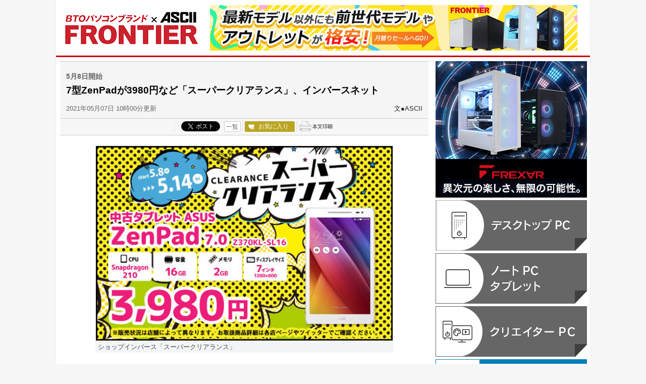

--- FILE ---
content_type: text/html; charset=UTF-8
request_url: https://ascii.jp/elem/000/004/053/4053808/
body_size: 7888
content:
<!DOCTYPE html>
<html lang="ja">
<head prefix="og: http://ogp.me/ns# fb: http://ogp.me/ns/fb# website: http://ogp.me/ns/website#">
<!-- メタ -->
  <meta charset="UTF-8">
  <meta http-equiv="X-UA-Compatible" content="IE=edge">
  <title>7型ZenPadが3980円など「スーパークリアランス」、インバースネット</title>
  <meta name="referrer" content="unsafe-url">
  <meta name="description" content="5月8日～31日の期間、「スーパークリアランス」を開催。14日まで、中古の「ZenPad 7.0　Z370KL-SL16」を特別価格の3980円で販売。">
  <meta name="keywords" content="アスキー,ASCII,ASCII.jp,角川アスキー総合研究所">
  <meta name="format-detection" content="telephone=no">
  <meta property="og:title" content="7型ZenPadが3980円など「スーパークリアランス」、インバースネット">
  <meta property="og:type" content="website">
  <meta property="og:image" content="https://ascii.jp/img/2021/05/06/3196583/l/5f1f20e8476948e7.jpg">
  <meta property="og:url" content="https://ascii.jp/elem/000/004/053/4053808/">
  <meta property="og:description" content="5月8日～31日の期間、「スーパークリアランス」を開催。14日まで、中古の「ZenPad 7.0　Z370KL-SL16」を特別価格の3980円で販売。">
  <meta property="og:site_name" content="ASCII.jp">
  <meta property="og:locale" content="ja">
  <meta name="twitter:card" content="summary_large_image">
  <meta name="twitter:site" content="@asciijpeditors">
  <meta property="fb:app_id" content="1367304336670906">
  <meta name="robots" content="max-image-preview:large" />
  <link rel="stylesheet" href="/assets/css/site.css?20201015">
  <link rel="stylesheet" href="https://use.fontawesome.com/releases/v5.8.1/css/all.css" integrity="sha384-50oBUHEmvpQ+1lW4y57PTFmhCaXp0ML5d60M1M7uH2+nqUivzIebhndOJK28anvf" crossorigin="anonymous">
  <script src="/assets/js/site_top.js"></script>

<!-- Google Tag Manager -->
<script>
var dataLayer = dataLayer || [];
dataLayer.push({
	'Category':'362',
	'EID':'4053808',
	'Cat':'2021-05-07T10:00:00+09:00,C362,S26,S34,P0,MaxPages1,ESI1161,M0,B362,CatType2,',
	'OpnDate':'2021-05-07T10:00:00+09:00',
	'Image':'0',
	'ESI':'1161',
	'Mobile':'0',
	'Priority':'0',
	'MaxPages':'1',
	'SubCategory':'S26,S34,',
	'BodyStringCount':'0',
	'Image11':'',
	'Image12':'',
	'uid':getUserIdUA(),
	'MemberFlag':isLogin(),
	'Feature':'',
	'BigCategory':'362',
	'CategoryType':'2',
	'ElapsedDate':'1722',
});

<!-- Google Tag Manager -->
(function(w,d,s,l,i){w[l]=w[l]||[];w[l].push({'gtm.start':
new Date().getTime(),event:'gtm.js'});var f=d.getElementsByTagName(s)[0],
j=d.createElement(s),dl=l!='dataLayer'?'&l='+l:'';j.async=true;j.src=
'https://www.googletagmanager.com/gtm.js?id='+i+dl;f.parentNode.insertBefore(j,f);
})(window,document,'script','dataLayer','GTM-MQXGJH2');
<!-- End Google Tag Manager -->
</script>

<!-- Google tag (gtag.js) -->
<script async src="https://www.googletagmanager.com/gtag/js?id=G-1GX3PGVZQ5"></script>
<script>
  window.dataLayer = window.dataLayer || [];
  function gtag(){dataLayer.push(arguments);}
  gtag('js', new Date());

  gtag('config', 'G-1GX3PGVZQ5');
</script>
<!-- End Google Tag Manager -->

<!-- Facebook Pixel Code -->
<script>
!function(f,b,e,v,n,t,s){if(f.fbq)return;n=f.fbq=function(){n.callMethod?
n.callMethod.apply(n,arguments):n.queue.push(arguments)};if(!f._fbq)f._fbq=n;
n.push=n;n.loaded=!0;n.version='2.0';n.queue=[];t=b.createElement(e);t.async=!0;
t.src=v;s=b.getElementsByTagName(e)[0];s.parentNode.insertBefore(t,s)}(window,
document,'script','https://connect.facebook.net/en_US/fbevents.js');
fbq('init', '158458894734194');
fbq('track', 'PageView');
var subcatstr = "(none)";
subcatstr = subcatstr.replace(/S/g, '');
subcatstr = subcatstr.replace(/,$/, '');
var subcat = subcatstr.split(',');
fbq('track', 'ViewContent', {
    content_ids: ["4053808"],
    content_type: "article",
    content_category: "362",
    subcategories: subcat
});
</script>
<noscript><img height="1" width="1" style="display:none"
src="https://www.facebook.com/tr?id=158458894734194&ev=PageView&noscript=1"
/></noscript>
<!-- DO NOT MODIFY -->
<!-- End Facebook Pixel Code -->

<script>AS_manual_load = true;</script>

  <!-- DO NOT MODIFY -->
  <!-- End Facebook Pixel Code -->
<link rel="stylesheet" href="/assets/css/frontier.css?2024061101" media="screen">
<link rel="stylesheet" href="/assets/css/print.css?t=1769118941" media="print">
<link rel="stylesheet" href="/assets/css/batch.css?2023083001" type="text/css" media="screen,print" />
</head>

<body id="frontier" class="detail">

  <div id="layout-wrap">

    <p id="for-reader"><a href="#main">このページの本文へ</a></p>

    <!-- ヘッダー -->

    <header role="banner">

      <div id="layout-header-logo">

        <div id="logo_header"><a href="/frontier/" title="FRONTIER">FRONTIER</a></div>
        <div class="ascii_logo"><a href="/" title="ASCII.jp">ASCII.jp</a></div>

      </div>

      <div id="layout-header-ad">
        <!--  728x90バナー  -->
        <div class="ad-box">

          <!----- 【ASCII.JP】FRONTIER ラージバナー ----->
          <div class="advertisement sid_0978c90370c5cabbf670407afeaa58fa7e0701211d176931179d9c796803a4c6"></div>


        </div>
      </div>
    </header>

    <div id="layout-wrap-inner2">

      <main id="main" role="main">

        <div id="detail_box">


          <div id="detail_title">

            <p class="sub_title">5月8日開始</p>

            <h1>7型ZenPadが3980円など「スーパークリアランス」、インバースネット</h1>

            <div id="detail_info">
              <time datetime="2021-05-07T10:00:00+09:00">2021年05月07日 10時00分更新</time>
              <p class="author">文●ASCII</p>
            </div>

          </div>

          <div id="detail_sns">
            <ul>
              <li class="hatena">
                <a href="http://b.hatena.ne.jp/entry/s/ascii.jp/elem/000/004/053/4053808/" class="hatena-bookmark-button" data-hatena-bookmark-layout="basic-counter" title="この記事をはてなブックマークに追加"><img src="https://b.st-hatena.com/images/entry-button/button-only@2x.png" alt="この記事をはてなブックマークに追加" width="20" height="20" style="border: none;"></a>
                <script type="text/javascript" src="https://b.st-hatena.com/js/bookmark_button.js" charset="utf-8" async="async"></script>
              </li>

              <li class="facebook">
                <div id="fb-root"></div>
                <script>(function(d, s, id) {var js, fjs = d.getElementsByTagName(s)[0];if (d.getElementById(id)) return;js = d.createElement(s); js.id = id;js.src = "//connect.facebook.net/ja_JP/sdk.js#xfbml=1&version=v2.8";fjs.parentNode.insertBefore(js, fjs);}(document, 'script', 'facebook-jssdk'));</script>
                <div class="fb-share-button" data-href="https://ascii.jp/elem/000/004/053/4053808/" data-layout="button_count" data-size="small" data-mobile-iframe="true">
                  <a class="fb-xfbml-parse-ignore" target="_blank" href="https://www.facebook.com/sharer/sharer.php?u=https://ascii.jp/elem/000/004/053/4053808/&src=sdkpreparse">シェア</a>
                </div>
              </li>

              <li class="twitter">
                <a href="https://twitter.com/share" class="twitter-share-button" data-url="https://ascii.jp/elem/000/004/053/4053808/" data-text="7型ZenPadが3980円など「スーパークリアランス」、インバースネット" data-hashtags="" data-count="horizontal" data-lang="ja" data-via="">ツイートする</a>
                <div class="arrow_box"><a href="https://twitter.com/search?q=https://ascii.jp/elem/000/004/053/4053808/" target="_blank">一覧</a></div>
              </li>

              <li class="club_fav">
                <div id="ascii-clipping"></div>
                <script>(function(o,t,l,u,s,p) {s=o.createElement(t);p=o.getElementsByTagName(t)[0];s.async=1;s.src=((/(?:^|;\s*)as_domain=([^;]*)/.exec(o.cookie)||[])[1]||(l.protocol+'//'+l.host))+u;p.parentNode.insertBefore(s,p)}(document,'script',location,'/asciiclub_files/clip/js/clipping.js'));</script>
              </li>

              <li class="print"><a href="javascript:void(0);" onclick="artPrint()" id="artPrint"><img src="/img/btn_printart.gif" title="本文印刷" alt="本文印刷" /></a></li>
            </ul>

          </div>

          <div id="detail_contents">
<!--  画像が1つの場合  -->
<div class="photo single"><a href="/elem/000/003/196/3196583/img.html" id="eid3196583" name="eid3196583"><img alt="" src="https://ascii.jp/img/2021/05/06/3196583/l/5f1f20e8476948e7.jpg" title="" width="596" /></a>
<p class="caption">ショップインバース「スーパークリアランス」</p>
</div>

<p>　インバースネットは5月8日、ショップインバースにて「スーパークリアランス」を開催する。</p>

<p>　対象店舗は、ショップインバース秋葉原2号店、日本橋1号店、名古屋店、高田馬場店、足立店。</p>

<p>　期間は5月31日まで。そのうち5月8日～14日の間、中古の「ZenPad 7.0　Z370KL-SL16」を特別価格の3980円で販売する。CPUはSnapdragon 210、メモリーは2GB、ストレージは16GB、ディスプレーは7型（1280&times;800ドット）。在庫限りで、売り切れ次第終了となる。</p>

<div class="relatedarticle">
<p class="headname">■関連サイト</p>

<ul>
	<li><a href="https://www.shop-inverse.com/" target="_blank">ショップインバース</a></li>
	<li><a href="https://www.inversenet.co.jp/" target="_blank">インバースネット</a></li>
</ul>
</div>
          </div>


          <!-- Tweet -->
          <p class="twitter_btn"><a href="https://twitter.com/share" class="twitter-share-button" data-url="https://ascii.jp/elem/000/004/053/4053808/" data-text="7型ZenPadが3980円など「スーパークリアランス」、インバースネット" data-hashtags="" data-count="none" data-lang="ja" data-via="" data-size="large">ツイートする</a></p>
          <!-- / Tweet -->

          <div class="to_category"><a href="/frontier/"><i class="fas fa-caret-right"></i> FRONTIER トップへ</a></div>

<!-- アフィリエイト対応ここから -->
<!-- アフィリエイト対応ここまで -->

<!--  連載特集一覧  -->
          
          <!--  / 連載特集一覧  -->

          <div id="detail_recommend">

            <h2>この記事の<strong>編集者</strong>は以下の記事もオススメしています <i class="fas fa-edit"></i></h2>

            <ul>

              <li>
<p class="batch_sponsored" >sponsored</p>                <a href="/elem/000/004/051/4051013/">最新Rocket Lake-S＋RTX 3060搭載で13万円台、お手頃価格でゲームが超快適な高コスパゲーミングPC「FRGAH570/NTK」</a></li>

              <li>
<p class="batch_digital" >デジタル</p>                <a href="/elem/000/004/053/4053212/">FRONTIERダイレクトストア、期間限定「送料無料キャンペーン」</a></li>

              <li>
<p class="batch_digital" >デジタル</p>                <a href="/elem/000/004/053/4053575/">FRONTIER「ゴールデンSUPERセール」開催　RTX 3080やGTX 1650搭載PCが特別価格に</a></li>

              <li>
<p class="batch_digital" >デジタル</p>                <a href="/elem/000/004/053/4053578/">FRONTIER、3万円台でWindows 10 Pro搭載の2in1タブレット「FRT230P」</a></li>

              <li>
<p class="batch_digital" >デジタル</p>                <a href="/elem/000/004/054/4054942/">各種ハイスペックPCをセール価格で販売、FRONTIERダイレクトストア「台数限定セール」</a></li>

              <li>
<p class="batch_digital" >デジタル</p>                <a href="/elem/000/004/055/4055702/">中古レッツノートが3万9800円の「スーパークリアランス　月末特集」、ショップインバース</a></li>


            </ul>

          </div>


        </div>


        <!-- 記事アーカイブ -->
        <div id="article_archive">

          <div class="title-box">
            <h2><i class="fas fa-book"></i> 過去記事アーカイブ</h2>
          </div>

          <dl>
            <dt>2026年</dt>
            <dd><a href="/archive/frontier/202601/">01月</a></dd>
          </dl>

          <dl>
            <dt>2025年</dt>
            <dd><a href="/archive/frontier/202501/">01月</a></dd>
            <dd><a href="/archive/frontier/202502/">02月</a></dd>
            <dd><a href="/archive/frontier/202503/">03月</a></dd>
            <dd><a href="/archive/frontier/202504/">04月</a></dd>
            <dd><a href="/archive/frontier/202505/">05月</a></dd>
            <dd><a href="/archive/frontier/202506/">06月</a></dd>
            <dd><a href="/archive/frontier/202507/">07月</a></dd>
            <dd><a href="/archive/frontier/202508/">08月</a></dd>
            <dd><a href="/archive/frontier/202509/">09月</a></dd>
            <dd><a href="/archive/frontier/202510/">10月</a></dd>
            <dd><a href="/archive/frontier/202511/">11月</a></dd>
            <dd><a href="/archive/frontier/202512/">12月</a></dd>
          </dl>

          <dl>
            <dt>2024年</dt>
            <dd><a href="/archive/frontier/202401/">01月</a></dd>
            <dd><a href="/archive/frontier/202402/">02月</a></dd>
            <dd><a href="/archive/frontier/202403/">03月</a></dd>
            <dd><a href="/archive/frontier/202404/">04月</a></dd>
            <dd><a href="/archive/frontier/202405/">05月</a></dd>
            <dd><a href="/archive/frontier/202406/">06月</a></dd>
            <dd><a href="/archive/frontier/202407/">07月</a></dd>
            <dd><a href="/archive/frontier/202408/">08月</a></dd>
            <dd><a href="/archive/frontier/202409/">09月</a></dd>
            <dd><a href="/archive/frontier/202410/">10月</a></dd>
            <dd><a href="/archive/frontier/202411/">11月</a></dd>
            <dd><a href="/archive/frontier/202412/">12月</a></dd>
          </dl>

          <dl>
            <dt>2023年</dt>
            <dd><a href="/archive/frontier/202301/">01月</a></dd>
            <dd><a href="/archive/frontier/202302/">02月</a></dd>
            <dd><a href="/archive/frontier/202303/">03月</a></dd>
            <dd><a href="/archive/frontier/202304/">04月</a></dd>
            <dd><a href="/archive/frontier/202305/">05月</a></dd>
            <dd><a href="/archive/frontier/202306/">06月</a></dd>
            <dd><a href="/archive/frontier/202307/">07月</a></dd>
            <dd><a href="/archive/frontier/202308/">08月</a></dd>
            <dd><a href="/archive/frontier/202309/">09月</a></dd>
            <dd><a href="/archive/frontier/202310/">10月</a></dd>
            <dd><a href="/archive/frontier/202311/">11月</a></dd>
            <dd><a href="/archive/frontier/202312/">12月</a></dd>
          </dl>

          <dl>
            <dt>2022年</dt>
            <dd><a href="/archive/frontier/202201/">01月</a></dd>
            <dd><a href="/archive/frontier/202202/">02月</a></dd>
            <dd><a href="/archive/frontier/202203/">03月</a></dd>
            <dd><a href="/archive/frontier/202204/">04月</a></dd>
            <dd><a href="/archive/frontier/202205/">05月</a></dd>
            <dd><a href="/archive/frontier/202206/">06月</a></dd>
            <dd><a href="/archive/frontier/202207/">07月</a></dd>
            <dd><a href="/archive/frontier/202208/">08月</a></dd>
            <dd><a href="/archive/frontier/202209/">09月</a></dd>
            <dd><a href="/archive/frontier/202210/">10月</a></dd>
            <dd><a href="/archive/frontier/202211/">11月</a></dd>
            <dd><a href="/archive/frontier/202212/">12月</a></dd>
          </dl>

          <dl>
            <dt>2021年</dt>
            <dd><a href="/archive/frontier/202101/">01月</a></dd>
            <dd><a href="/archive/frontier/202102/">02月</a></dd>
            <dd><a href="/archive/frontier/202103/">03月</a></dd>
            <dd><a href="/archive/frontier/202104/">04月</a></dd>
            <dd><a href="/archive/frontier/202105/">05月</a></dd>
            <dd><a href="/archive/frontier/202106/">06月</a></dd>
            <dd><a href="/archive/frontier/202107/">07月</a></dd>
            <dd><a href="/archive/frontier/202108/">08月</a></dd>
            <dd><a href="/archive/frontier/202109/">09月</a></dd>
            <dd><a href="/archive/frontier/202110/">10月</a></dd>
            <dd><a href="/archive/frontier/202111/">11月</a></dd>
            <dd><a href="/archive/frontier/202112/">12月</a></dd>
          </dl>

          <dl>
            <dt>2020年</dt>
            <dd><a href="/archive/frontier/202003/">03月</a></dd>
            <dd><a href="/archive/frontier/202004/">04月</a></dd>
            <dd><a href="/archive/frontier/202005/">05月</a></dd>
            <dd><a href="/archive/frontier/202006/">06月</a></dd>
            <dd><a href="/archive/frontier/202007/">07月</a></dd>
            <dd><a href="/archive/frontier/202008/">08月</a></dd>
            <dd><a href="/archive/frontier/202009/">09月</a></dd>
            <dd><a href="/archive/frontier/202010/">10月</a></dd>
            <dd><a href="/archive/frontier/202011/">11月</a></dd>
            <dd><a href="/archive/frontier/202012/">12月</a></dd>
          </dl>

          <dl>
            <dt>2019年</dt>
            <dd><a href="/archive/frontier/201902/">02月</a></dd>
            <dd><a href="/archive/frontier/201903/">03月</a></dd>
            <dd><a href="/archive/frontier/201906/">06月</a></dd>
            <dd><a href="/archive/frontier/201907/">07月</a></dd>
            <dd><a href="/archive/frontier/201908/">08月</a></dd>
            <dd><a href="/archive/frontier/201909/">09月</a></dd>
            <dd><a href="/archive/frontier/201911/">11月</a></dd>
          </dl>

          <dl>
            <dt>2018年</dt>
            <dd><a href="/archive/frontier/201801/">01月</a></dd>
            <dd><a href="/archive/frontier/201809/">09月</a></dd>
          </dl>

          <dl>
            <dt>2017年</dt>
            <dd><a href="/archive/frontier/201706/">06月</a></dd>
            <dd><a href="/archive/frontier/201710/">10月</a></dd>
          </dl>

          <dl>
            <dt>2016年</dt>
            <dd><a href="/archive/frontier/201612/">12月</a></dd>
          </dl>


        </div>

      </main>

      <aside id="right-sidebar">
        <div id="ad_box">

          <!----- 【ASCII.JP】FRONTIER 300×270 ----->
          <div class="advertisement sid_7e8c7ee6536e5a028d6346513f78417729bb0e423705f8fd41af1c465e87eaeb"></div>


          <!----- 【ASCII.JP】FRONTIER 300×100① ----->
          <div class="advertisement sid_94d0cc46b4e36b1c275dddfccaa0bfbd7244591f4364c7212582055e88c38299"></div>


          <!----- 【ASCII.JP】FRONTIER 300×100② ----->
          <div class="advertisement sid_e0cc3cd2aeb309b6d286a9e402b419ad1bc89c970c5dc926ac4840f536a7ecee"></div>

          <!----- 【ASCII.JP】FRONTIER 300×100③ ----->
          <div class="advertisement sid_88c66895036869d9d406f622e6924b60769da661e353bfae5ff662b36fafb941"></div>


          <!----- 【ASCII.JP】FRONTIER 300×230 ----->
          <div class="advertisement sid_043e7fa2e98ec7fc45066d87e16be319d695da4756690240b2aff6cb10d81aee"></div>


          <!----- 【ASCII.JP】FRONTIER 300×100④ ----->
          <div class="advertisement sid_9f0ccf1a5f5460c6c25deb93f53c5cf73a612f07683280bd3c90ddea1e785a08"></div>


          <!----- 【ASCII.JP】FRONTIER 300×100⑤ ----->
          <div class="advertisement sid_18de58c16258c19bbc4a10e7cb1316561f4cca2b266ccbbaed7f5507a5655dc0"></div>


          <!----- 【ASCII.JP】FRONTIER 300×100⑥ ----->
          <div class="advertisement sid_2e975d89b6e85bd65b0d6bb86e22bcae5cf6720ca5d67c1d5130135bbb8bc7ca"></div>


        </div>

        <div id="ranking_box">

          <div class="title-box">
            <h2><i class="fas fa-crown"></i> アクセスランキング</h2>
          </div>

          <ol>

            <li>
              <i class="rank-1">1</i>
              <a href="/elem/000/004/366/4366689/">
                <img src="https://ascii.jp/img/2026/01/16/4402630/s/a0a657ce6669fe0a.png" alt="Ryzen 7 9800X3D＋Radeon RX 9070 XT搭載！ FRONTIERの4K対応ゲーミングPCが安い" width="60">

                <h3>
<p class="batch_digital" >デジタル</p>                  <br>Ryzen 7 9800X3D＋Radeon RX 9070 XT搭載！ FRONTIERの4K対応ゲーミングPCが安い</h3>
              </a>
            </li>
            <li>
              <i class="rank-2">2</i>
              <a href="/elem/000/004/366/4366413/">
                <img src="https://ascii.jp/img/2026/01/15/4401813/s/8e158e0d88abb389.png" alt="SIMロック解除済みiPad 2020（中古）が2万円台前半、ショップインバース冬セール開始" width="60">

                <h3>
<p class="batch_digital" >デジタル</p>                  <br>SIMロック解除済みiPad 2020（中古）が2万円台前半、ショップインバース冬セール開始</h3>
              </a>
            </li>
            <li>
              <i class="rank-3">3</i>
              <a href="/elem/000/004/365/4365228/">
                <img src="https://ascii.jp/img/2026/01/09/4399163/s/4e2fe6be87217dac.png" alt="ゲーミングPCが安い！ FRONTIERスーパーセール2026で注目モデルをチェック" width="60">

                <h3>
<p class="batch_digital" >デジタル</p>                  <br>ゲーミングPCが安い！ FRONTIERスーパーセール2026で注目モデルをチェック</h3>
              </a>
            </li>
            <li>
              <i class="rank-4">4</i>
              <a href="/elem/000/004/336/4336100/">
                <img src="https://ascii.jp/img/2025/10/22/4340741/s/e024179c1fd2ce25.jpg" alt="驚きの3年保証！ゲーミングPC入門者は「FREX∀R」のRyzen 7 9800X3D＆Radeon RX 9070 XTモデルを買うべき" width="60">

                <h3>
<p class="batch_sponsored" >sponsored</p>                  <br>驚きの3年保証！ゲーミングPC入門者は「FREX∀R」のRyzen 7 9800X3D＆Radeon RX 9070 XTモデルを買うべき</h3>
              </a>
            </li>
            <li>
              <i class="rank-5">5</i>
              <a href="/elem/000/004/169/4169487/">
                <img src="https://ascii.jp/img/2023/11/15/3640081/s/143a994872bee034.jpg" alt="20万円以下でもコンパクトケースの中にコダワリが詰まってる！ フルHDゲームプレイが快適なBTOPC" width="60">

                <h3>
<p class="batch_sponsored" >sponsored</p>                  <br>20万円以下でもコンパクトケースの中にコダワリが詰まってる！ フルHDゲームプレイが快適なBTOPC</h3>
              </a>
            </li>

          </ol>

        </div>
      </aside>

    </div>

  </div>

<!-- footer-->

    <footer>

      <nav role="navigation">

        <ul>
          <li><a href="/">TOP</a></li>
          <li><a href="/ai/">AI</a></li>
          <li><a href="/iot/">IoT</a></li>
          <li><a href="/biz/">ビジネス</a></li>
          <li><a href="/tech/">TECH</a></li>
          <li><a href="/digital/">デジタル</a></li>
          <li><a href="/mac/">iPhone/Mac</a></li>
          <li><a href="/hobby/">ホビー</a></li>
          <li><a href="/pc/">自作PC</a></li>
          <li><a href="/audiovisual/">AV</a></li>
          <li><a href="/akiba/">アキバ</a></li>
          <li><a href="/smartphone/">スマホ</a></li>
          <li><a href="/startup/">スタートアップ</a></li>
          <li><a href="/games/">ゲーム</a></li>
          <li><a href="/asciiclub/">ASCII倶楽部</a></li>
        </ul>

        <ul>
          <li><a href="/fujitsu/">富士通</a></li>
          <li><a href="/mousecomputer/">mouse</a></li>
          <li><a href="/mcafee/">マカフィー</a></li>
          <li><a href="/elecom/">ELECOM</a></li>
          <li><a href="/iiyama_pc/">iiyama PC</a></li>
          <li><a href="/amd/">AMD</a></li>
          <li><a href="/sycom/">Sycom</a></li>
          <li><a href="/asusrog/">ASUS ROG</a></li>
          <li><a href="/pc-seven/">パソコンSEVEN</a></li>
          <li><a href="/hp/">HP</a></li>
          <li><a href="/applied/">アプライド</a></li>
        </ul>

        <ul>
          <li><a href="/huawei/">HUAWEI</a></li>
          <li><a href="/jaws-ug/">JAWS-UG</a></li>
          <li><a href="/kintone/">kintone</a></li>
          <li><a href="/acrobat/">Acrobat</a></li>
          <li><a href="/canon-its/">キヤノンMJ</a></li>
          <li><a href="/azure-fixer/">Azure</a></li>
          <li><a href="/belkin/">Belkin</a></li>
          <li><a href="/yamaha_network/">ヤマハ</a></li>
          <li><a href="/zoom/">Zoom</a></li>
        </ul>

        <ul>
          <li><a href="/frontier/">FRONTIER</a></li>
          <li><a href="/msi/">MSI</a></li>
          <li><a href="/gigabyte/">GIGABYTE</a></li>
          <li><a href="/viewsonic/">ViewSonic</a></li>
          <li><a href="/sofmap/">ソフマップ</a></li>
          <li><a href="/brandnewme/" target="_top">brand new ME!</a></li>
        </ul>

        <ul>
          <li><a href="/samsungssd/">Samsung SSD</a></li>
          <li><a href="/asrock">ASRock</a></li>
          <li><a href="/crucial/" target="_top">Crucial</a></li>
          <li><a href="/soracom/">SORACOM</a></li>
          <li><a href="/dropbox/" target="_top">Dropbox</a></li>
          <li><a href="/cdata/" target="_top">CData</a></li>
          <li><a href="/backlog/" target="_top">Backlog</a></li>
          <li><a href="/fortinet/" target="_top">Fortinet</a></li>
          <li><a href="/asus/" target="_top">ASUS</a></li>
          <li><a href="/japannext/" target="_top">JAPANNEXT</a></li>
        </ul>

        <ul>
          <li><a href="/kids/">アスキーキッズ</a></li>
          <li><a href="/sim/">格安SIM</a></li>
          <li><a href="/kaden/">家電ASCII</a></li>
          <li><a href="/gourmet/">アスキーグルメ</a></li>
          <li><a href="/teamleaders/">Team Leaders</a></li>
          <li><a href="/programming/">プログラミング＋</a></li>
          <li><a href="/area/" target="_top">地方活性</a></li>
          <li><a href="/sdgs/" target="_top">SDGs</a></li>
          <li><a href="/puacl2026/" target="_top">PUACL2026</a></li>
        </ul>

        <ul>
          <li><a href="/dailytopics/">今日の必読記事</a></li>
          <li><a href="https://weekly.ascii.jp/" target="_blank" rel="noopener">週刊アスキー</a></li>
          <li><a href="https://yougo.ascii.jp/" rel="noopener">デジタル用語辞典</a></li>
          <li><a href="https://mobileascii.jp/" target="_blank" rel="noopener">mobileASCII</a></li>
          <li><a href="https://www.technologyreview.jp/" target="_blank" rel="noopener">MITテクノロジーレビュー</a></li>
        </ul>

        <ul>
          <li><a href="https://ramen.walkerplus.com/" target="_blank" rel="noopener">ラーメンWalker</a></li>
          <li><a href="https://lovewalker.jp/" target="_blank" rel="noopener">エリアLOVEWalker</a></li>
          <li><a href="https://lovewalker.jp/yokohama/" target="_blank" rel="noopener">横浜LOVEWalker</a></li>
          <li><a href="https://lovewalker.jp/nishi-shinjuku/" target="_blank" rel="noopener">西新宿LOVEWalker</a></li>
          <li><a href="https://lovewalker.jp/yakei/" target="_blank" rel="noopener">夜景LOVEWalker</a></li>
          <li><a href="https://lovewalker.jp/kyushu/" target="_blank" rel="noopener">九州LOVEWalker</a></li>
          <li><a href="https://lovewalker.jp/marunouchi/" target="_blank" rel="noopener">丸の内LOVEWalker</a></li>
          <li><a href="https://lovewalker.jp/sengoku/" target="_blank" rel="noopener">戦国LOVEWalker</a></li>
        </ul>

        <ul id="site-info">
          <li><a href="/info/site_policy.html">サイトポリシー</a></li>
          <li><a href="https://www.lab-kadokawa.com/privacy/" target="_blank" rel="noopener">プライバシーポリシー</a></li>
          <li><a href="https://www.lab-kadokawa.com/" target="_blank" rel="noopener">運営会社</a></li>
          <li><a href="/support/">お問い合わせ</a></li>
          <li><a href="https://mediaguide.kadokawa.co.jp/media/?id=97" target="_blank" rel="noopener">広告掲載</a></li>
        </ul>
      </nav>

        <!--<p class="notation">本ページはアフィリエイトプログラムによる収益を得ています。</p>-->

      <address>&copy; KADOKAWA ASCII Research Laboratories, Inc. 2026</address>


    </footer>

<div class="fixnav">
  <ul class="fixnav_list">
    <li class="fixnav_item-fav"><a href="https://id.ascii.jp/clip/"><i class="fixnav_ico-fav"></i>お気に入り一覧</a></li>
    <li class="fixnav_item-mypage"><a href="https://id.ascii.jp/"><i class="fixnav_ico-personal"></i>マイページ</a></li>
  </ul>
</div>

<!-- ad_gam -->
<!-- /ad_gam -->
<!--    Twitter 広告連携タグ   -->


  <script src="https://platform.twitter.com/widgets.js" charset="utf-8" async="async"></script>

  <script src="https://code.jquery.com/jquery-3.4.0.min.js"></script>
  <script src="/assets/js/plugins.js"></script>
  <script src="/assets/js/ascii.floatingmenu.js"></script>
  <script src="/assets/js/ascii.hideByCookie.js"></script>
  <script src="/assets/js/site_bottom.js?t=202006111454"></script>
	<script type="text/javascript" src="/assets/js/ads.js?2026010701"></script>
<script>

$('#latest_review p, #latest_news p').trunk8({
    lines: 4
});
</script>
</body>
</html>


--- FILE ---
content_type: text/html; charset=UTF-8
request_url: https://aads.ascii.jp/ads/0978c90370c5cabbf670407afeaa58fa7e0701211d176931179d9c796803a4c6/
body_size: 98
content:
<div class="adsview bd67a755a8cd3090074a97cf6c738fcf092f348c6cff5c8d353d2753f28c2160" id="adscnt"><a href="https://www.frontier-direct.jp/direct/e/ej-month/?utm_source=ascii&utm_medium=banner&utm_campaign=month"><img src="https://aads.ascii.jp/ad_img/2025/12/4502/fb2c2cb4653c6ba6.png" alt="728_90"></a></div>

--- FILE ---
content_type: text/html; charset=UTF-8
request_url: https://aads.ascii.jp/ads/7e8c7ee6536e5a028d6346513f78417729bb0e423705f8fd41af1c465e87eaeb/
body_size: 112
content:
<div class="adsview 7fc0b3f824cf03fb707818e483ab08cb5ff5c2cb103a9930dd886f35e255fb5d" id="adscnt"><a href="https://www.frontier-direct.jp/direct/e/ejFREXAR/?utm_source=ascii&utm_medium=banner&utm_campaign=frexar"><img src="https://aads.ascii.jp/ad_img/2025/12/4503/d298831120cb6cf5.png" alt="300_270_frexar"></a></div>

--- FILE ---
content_type: text/html; charset=UTF-8
request_url: https://aads.ascii.jp/ads/94d0cc46b4e36b1c275dddfccaa0bfbd7244591f4364c7212582055e88c38299/
body_size: 112
content:
<div class="adsview 8469c2cd3f6130388200b843d7bf0ea6b2bb06753ad2ca22d8e9c37d7179d6e3" id="adscnt"><a href="https://www.frontier-direct.jp/direct/e/ejDesktop/?utm_source=ascii&utm_medium=banner&utm_campaign=desktop_typ"><img src="https://aads.ascii.jp/ad_img/2024/09/3946/ddc248eac52dd690.png" alt="5.desktop_300_100.png"></a></div>

--- FILE ---
content_type: text/html; charset=UTF-8
request_url: https://aads.ascii.jp/ads/e0cc3cd2aeb309b6d286a9e402b419ad1bc89c970c5dc926ac4840f536a7ecee/
body_size: 108
content:
<div class="adsview a57026a4e1f9601ad1e51ade47b0296075066d8eec091710f0fca7f18d76355d" id="adscnt"><a href="https://www.frontier-direct.jp/direct/e/ejNote/?utm_source=ascii&utm_medium=banner&utm_campaign=note_typ"><img src="https://aads.ascii.jp/ad_img/2024/09/3947/550c134093e4b234.png" alt="6.note_300_100.png"></a></div>

--- FILE ---
content_type: text/html; charset=UTF-8
request_url: https://aads.ascii.jp/ads/88c66895036869d9d406f622e6924b60769da661e353bfae5ff662b36fafb941/
body_size: 106
content:
<div class="adsview 212954dccdf22fc1f00390ece13735a04a0c073ebe99ca1f8d32d74f90c6c475" id="adscnt"><a href="https://www.frontier-direct.jp/direct/e/ejCp/?utm_source=ascii&utm_medium=banner&utm_campaign=create"><img src="https://aads.ascii.jp/ad_img/2024/09/3948/856a8de4a0f31b4a.png" alt="7.creator_300_100_.png"></a></div>

--- FILE ---
content_type: text/html; charset=UTF-8
request_url: https://aads.ascii.jp/ads/9f0ccf1a5f5460c6c25deb93f53c5cf73a612f07683280bd3c90ddea1e785a08/
body_size: 102
content:
<div class="adsview bd699588451f5e4c699cf896e8485bed03e56fd218eab9fab4e0569c9a66a630" id="adscnt"><a href="https://www.inversenet.co.jp/shop/?utm_source=ascii&utm_medium=banner&utm_campaign=store_information"><img src="https://aads.ascii.jp/ad_img/2024/09/3949/95a3df7494788db3.png" alt="8.inv_300_100.png"></a></div>

--- FILE ---
content_type: text/html; charset=UTF-8
request_url: https://aads.ascii.jp/ads/18de58c16258c19bbc4a10e7cb1316561f4cca2b266ccbbaed7f5507a5655dc0/
body_size: 106
content:
<div class="adsview 43733285606c55201789c470c52538c82ae440e6f12676160b36d27e09247570" id="adscnt"><a href="https://kaitori.inversenet.co.jp/?utm_source=ascii&utm_medium=banner&utm_campaign=buyback_service"><img src="https://aads.ascii.jp/ad_img/2024/09/3950/62da44eeee23d203.png" alt="9.kaiotri_300_100.png"></a></div>

--- FILE ---
content_type: text/html; charset=UTF-8
request_url: https://aads.ascii.jp/ads/2e975d89b6e85bd65b0d6bb86e22bcae5cf6720ca5d67c1d5130135bbb8bc7ca/
body_size: 103
content:
<div class="adsview 02d8711260857ec2b82b2b0d98a09ca5dd8746049af5203086c21bed70e739ef" id="adscnt"><a href="https://www.shop-inverse.com/kaitori/?utm_source=ascii&utm_medium=banner&utm_campaign=disposal"><img src="https://aads.ascii.jp/ad_img/2024/09/3951/e158f19236b290b2.png" alt="10.disposal_300_100.png"></a></div>

--- FILE ---
content_type: text/css
request_url: https://ascii.jp/assets/css/frontier.css?2024061101
body_size: 2370
content:

/* -----------------------------------------------------
   レイアウト上書き
  -----------------------------------------------------*/
#layout-wrap {
    border-top: none;
}
#right-sidebar {
  background-color: transparent;
}
#layout-wrap header {
    border-bottom: 3px solid #C00;
}

/* -----------------------------------------------------
   ロゴ周り
  -----------------------------------------------------*/
#frontier #layout-header-logo {
  position: relative;
  height: 90px;
  background: url(/assets/img/frontier/frontier_logo.png) no-repeat;
}
#frontier #layout-header-logo div#logo_header{
  position: absolute;
  top: 13px;
  left: 8px;
  width: 260px;
  height: 65px;
  text-indent: -9999px;
}
#frontier #layout-header-logo div#logo_header a{
    display: block;
    height: 3rem;
}
#frontier header .ascii_logo{
  position: absolute;
  top: 13px;
  right: 13px;
  width: 100px;
  height: 30px;
  text-indent: -9999px;
}
#frontier header .ascii_logo a{
  display: block;
}

/* -----------------------------------------------------
   トップ広告
  -----------------------------------------------------*/
#frontier.top #content_top_ad{
  margin-bottom: 10px;
}
#frontier.top #content_top_ad:after{
  display: block;
  clear: both;
  content: "";
}
#frontier.top #content_top_ad .ad-box:nth-child(odd){
  float: left;
  width: 355px;
}
#frontier.top #content_top_ad .ad-box:nth-child(even){
  float: right;
  width: 355px;
}

/* トップ最新記事
  ---------------------------------------*/
#frontier.top #latest_review{
  margin-bottom: 20px;
}
#frontier.top #latest_review .title-box{
  background-color: #D7212D;
  margin-bottom: 5px;
  min-height: 32px;
  padding: 5px 10px;
}
#frontier.top #latest_review .c_box{
  position: relative;
}
#frontier.top #latest_review h2{
  font-size: 0.9rem;
  color: #fff;
  font-weight: normal;
}
#frontier.top #latest_review h3{
  font-size: 0.8rem;
  margin-bottom: 10px;
}
#frontier.top #latest_review a:hover h3{
  text-decoration: underline;
}
#frontier.top #latest_review p{
  font-size: 0.8rem;
  color: #333;
  margin-bottom: 10px;
}
#frontier.top #latest_review time{
  font-size: 0.8rem;
  text-align: right;
  color: #666;
  display: block;
}
#frontier.top #latest_review .news_box{
  padding: 10px 10px 0;
  margin-bottom: 10px;
}
#frontier.top #latest_review .news_box:after{
  display: block;
  clear: both;
  content: "";
}
#frontier.top #latest_review .c_box{
  width: 340px;
  overflow: hidden;
}
#frontier.top #latest_review .c_box:after{
  display: block;
  clear: both;
  content: "";
}
#frontier.top #latest_review .c_box:nth-child(odd) {
  float: left;
}
 
#frontier.top #latest_review .c_box:nth-child(even) {
  float: right;
}
#frontier.top #latest_review a{
  display: block;
}
#frontier.top #latest_review .img_box{
  width: 90px;
  float: left;
}
#frontier.top #latest_review .img_box img{
  width: 80px;
}
#frontier.top #latest_review .text_box{
  width: 250px;
  float: left;
}

/* トップニュースリリース
  ---------------------------------------*/
#frontier.top #latest_news{
  margin-bottom: 20px;
}
#frontier.top #latest_news{
  margin-bottom: 20px;
}
#frontier.top #latest_news .title-box{
  background-color: #D7212D;
  margin-bottom: 5px;
  min-height: 32px;
  padding: 5px 10px;
}
#frontier.top #latest_news .c_box{
  position: relative;
}
#frontier.top #latest_news h2{
  font-size: 0.9rem;
  color: #fff;
  font-weight: normal;
}
#frontier.top #latest_news h3{
  font-size: 0.8rem;
  margin-bottom: 10px;
}
#frontier.top #latest_news a:hover h3{
  text-decoration: underline;
}
#frontier.top #latest_news p{
  font-size: 0.8rem;
  color: #333;
  margin-bottom: 10px;
}
#frontier.top #latest_news time{
  font-size: 0.8rem;
  text-align: right;
  color: #666;
  display: block;
}
#frontier.top #latest_news .news_box{
  padding: 10px 10px 0;
  margin-bottom: 10px;
}
#frontier.top #latest_news .news_box:after{
  display: block;
  clear: both;
  content: "";
}
#frontier.top #latest_news .c_box{
  width: 340px;
  overflow: hidden;
}
#frontier.top #latest_news .c_box:after{
  display: block;
  clear: both;
  content: "";
}
#frontier.top #latest_news .c_box:nth-child(odd) {
  float: left;
}
 
#frontier.top #latest_news .c_box:nth-child(even) {
  float: right;
}
#frontier.top #latest_news .c_box:nth-child(even):after {
  display: block;
  clear: both;
  content: "";
}
#frontier.top #latest_news a{
  display: block;
}
#frontier.top #latest_news .img_box{
  width: 90px;
  float: left;
}
#frontier.top #latest_news .img_box img{
  width: 80px;
}
#frontier.top #latest_news .text_box{
  width: 250px;
  float: left;
}

/* トップ関連ニュース＆レビューバックナンバー
  ---------------------------------------*/
#frontier.top #backnumber{
  margin-bottom: 20px;
}
#frontier.top #backnumber:after{
  display: block;
  clear: both;
  content: "";
}
#frontier.top #backnumber .news,
#frontier.top #backnumber .review{
  width: 49%;
}
#frontier.top #backnumber .news{
  float: left;
}
#frontier.top #backnumber .review{
  float: right;
}
#frontier.top #backnumber .title-box{
  background-color: #D7212D;
  margin-bottom: 5px;
  min-height: 32px;
  padding: 5px 10px;
}
#frontier.top #backnumber h2{
  font-size: 0.9rem;
  color: #fff;
  font-weight: normal;
}
#frontier.top #backnumber h3{
  font-size: 0.8rem;
  font-weight: normal;
}
#frontier.top #backnumber time{
  font-size: 0.7rem;
  margin-bottom: 3px;
  color: #666;
}
#frontier.top #backnumber ul{
  padding: 0 10px;
}
#frontier.top #backnumber li{
  margin-bottom: 2px;
}
#frontier.top #backnumber a{
  
}

/* 過去記事アーカイブ
  ---------------------------------------*/

#frontier #article_archive{
  margin-bottom: 6px;
}
#frontier #article_archive .title-box{
  background: #D7212D;
  font-size: 0.6rem;
  min-height: 32px;
  padding: 5px 10px;
}
#frontier #article_archive .title-box h2{
  font-size: 0.9rem;
  color: #fff;
  font-weight: normal;
}
#frontier #article_archive dl{
  background-color: #fff;
  border-bottom: 1px solid #ddd;
  font-size: 0.8rem;
  line-height: 1.6;
  margin-bottom: 3px;
}
#frontier #article_archive dl:last-child{
  border-bottom: none;
}
#frontier #article_archive dt{
  border-right: 1px solid #ddd;
  display: inline-block;
  margin: 0 5px 3px 0;
  padding: 4px 10px;
  font-weight: normal;
}
#frontier #article_archive dd{
  color: #ccc;
  display: inline-block;
  padding: 4px 9px 4px 0;
  margin-bottom: 3px;
}
#frontier #article_archive dd a{
  
}

/* ランキング
  ---------------------------------------*/
#frontier #ranking_box{
  background-color: #f9f9f9;
  margin-bottom: 20px;
}
#frontier #ranking_box .title-box{
  background: #D7212D;
  font-size: 0.6rem;
  min-height: 32px;
  padding: 5px 10px;
}
#frontier #ranking_box h2{
  font-size: 0.9rem;
  color: #fff;
  font-weight: normal;
}
#frontier #ranking_box ol{
  padding-top: 0;
}
#frontier #ranking_box li{
  position: relative;
  border-bottom: 1px solid #dfdfdf;
  color: #666;
  display: grid;
  font-size: 0.75rem;
  padding: 15px 8px 10px 10px;
}
#frontier #ranking_box li:after{
  display: block;
  clear: both;
  content: "";
}
#frontier #ranking_box li i{
  position: absolute;
  top: 7px;
  left: 5px;
  border-radius: 3px;
  border-style: solid;
  border-width: 1px;
  display: block;
  font-style: normal;
  font-weight: bold;
  line-height: 17px;
  text-align: center;
  width: 18px;
  height: 17px;
}
#frontier #ranking_box li i.rank-1,
#frontier #ranking_box li i.rank-2,
#frontier #ranking_box li i.rank-3{
  background-color: #FA9A1C;
  border-color: #c00;
  color: #fff;
}
#frontier #ranking_box li i.rank-4,
#frontier #ranking_box li i.rank-5,
#frontier #ranking_box li i.rank-6,
#frontier #ranking_box li i.rank-7,
#frontier #ranking_box li i.rank-8,
#frontier #ranking_box li i.rank-9,
#frontier #ranking_box li i.rank-10{
  background-color: #efefef;
  border-color: #ccc;
  color: #003377;
}
#frontier #ranking_box li i.rank-10{
  letter-spacing: -2px;
  padding: 0 3px 0 0;
}
#frontier #ranking_box li a{
  display: block;
  
}
#frontier #ranking_box li img{
  float: left;
  width: 60px;
}
#frontier #ranking_box li h3{
  float: left;
  margin-left: 10px;
  width: 200px;
  font-size: 0.8rem;
  font-weight: normal;
  padding-top: 3px;
}


/* 広告
  ---------------------------------------*/
#frontier #ad_box{
  margin-bottom: 15px;
}
#frontier #ad_box div{
  margin-bottom: 5px;
}


/* 記事アーカイブ
  ---------------------------------------*/
#frontier.archive .list_box{
}
#frontier.archive .list_box h2{
  font-size: 1.2rem;
  margin-bottom: 15px;
  color:#444;
  font-weight: bold;
}
#frontier.archive .list_box ul{
  margin-bottom: 10px;
  padding: 0 5px 10px;
  border-bottom: 1px solid #ccc;
}
#frontier.archive .list_box li{
  position: relative;
  padding-left: 12px;
  line-height: 1.2;
  margin-bottom: 5px;
}
#frontier.archive .list_box li:before{
  position: absolute;
  top: 1px;
  left: 0;
  font-family: "Font Awesome 5 Free";
  content: "\f0da";
  -moz-osx-font-smoothing: grayscale;
  -webkit-font-smoothing: antialiased;
  display: inline-block;
  font-style: normal;
  font-variant: normal;
  text-rendering: auto;
  line-height: 1;
  font-weight: bold;
  color:#444;
}
#frontier.archive .list_box a{
  
}

/* 記事詳細
  ---------------------------------------*/
#frontier.detail #detail_contents a{
  
}
#frontier.detail #detail_contents h2,
#frontier.detail #detail_contents h3{
  margin: 2em 0 1em;
  padding: 5px 5px 2px 12px;
  font-size: 1.1rem;
  line-height: 1.2;
  font-weight: 600;
  color: #263D5E;
  border-left: 8px solid #263D5E;
  background: #ccc;
  background: -moz-linear-gradient(top, #E8EAEE 0%, #fff 100%);
  background: -webkit-linear-gradient(top, #E8EAEE 0%,#fff 100%);
  background: linear-gradient(to bottom, #E8EAEE 0%,#fff 100%);
  filter: progid:DXImageTransform.Microsoft.gradient( startColorstr='#E8EAEE', endColorstr='#fff',GradientType=0 );
}
#frontier.detail #detail_contents h3{
  font-size: 1.0rem;
}
#frontier.detail #detail_contents .style1 caption,
#frontier.detail #detail_contents .style2 caption {
  caption-side: top;
  text-align: center;
  color: #444;
  margin:0 0 5px;
  font-weight: 600;
}
#frontier.detail #detail_contents tr.header th,
#frontier.detail #detail_contents tr.header th {
  background-color: #999;
}
#frontier.detail #detail_contents .style1 th,
#frontier.detail #detail_contents .style2 th {
  background-color: #eee;
}

#frontier.detail #detail_box .to_category a{
  
}

#frontier.detail #detail_contents .photo {
  width: 600px;
}
#frontier.detail #detail_contents .photo .rows2 {
  display: inline-block;
  width: 240px;
  vertical-align: top;
}
#frontier.detail #detail_contents .photo.single {
  width: 600px;
}

#frontier.detail #detail_special h2{
  border-left: 7px solid #c00;
  border-bottom: 1px solid #c00;
}
#frontier.detail #detail_special a{
  
}
#frontier.detail #detail_recommend h2{
  border-left: 7px solid #c00;
  border-bottom: 1px solid #c00;
}
#frontier.detail #detail_recommend a{
  
}

/* 特集・連載
  ---------------------------------------*/
#frontier.special #special_title{
  padding: 40px 10px 10px;
  border-top: 1px solid #aaa;
  border-bottom: 1px solid #ccc;
  background-color: #F4F5F7;
  position: relative;
  color: #444;
  min-height: 205px;
}
#frontier.special #special_title .special_type{
  background-color: #c00;
  color: #fff;
  padding: 0 5px;
  display: inline-block;
  font-size: 1.0rem;
  position: absolute;
  top: 10px;
  left: 10px;
}
#frontier.special #special_title h1{
  font-size: 1.4rem;
  color: #000;
  font-weight: 500;
  width: 550px;
}
#frontier.special #special_title p.lead{
  font-size: 1.0rem;
  width: 550px;
  margin-bottom: 15px;
}
#frontier.special #special_title .special_info{
  position: absolute;
  bottom: 10px;
  width: 710px;
}
#frontier.special #special_title .special_info:after{
  display: block;
  clear: both;
  content: "";
}
#frontier.special #special_title .author{
  font-size: 0.9rem;
  width: 480px;
  float: left;
}
#frontier.special #special_title .author a{
  
}
#frontier.special #special_title time{
  font-size: 0.8rem;
  color: #666;
  text-align: right;
  display: block;
  float: right;
  width: 220px;
}
#frontier.special #special_title .title_img {
  width: 150px;
  height: 150px;
  position: absolute;
  top: 10px;
  right: 10px;
  background-color: #fff;
}
#frontier.special #special_title .title_img img {
  width: 150px;
  height: 150px;
  object-fit: contain;
}
#frontier.special #special_list{
}
#frontier.special #special_list .specail_box{
  position: relative;
  padding: 0 10px 15px;
  margin-bottom: 15px;
  border-bottom: 1px solid #ccc;
}
#frontier.special #special_list .text_box{
  width: 575px;
  min-height: 125px;
}
#frontier.special #special_list .text_box h2{
  font-size: 1.1rem;
  line-height: 1.2;
  color: #444;
  font-weight: 600;
  margin-bottom: 10px;
}
#frontier.special #special_list .text_box h2 a{
  
}
#frontier.special #special_list .text_box .subtitle{
  font-size: 0.8rem;
  color: #666;
  font-weight: 600;
}
#frontier.special #special_list .text_box p{
  font-size: 0.9rem;
  line-height: 1.6;
  color: #444;
  margin-bottom: 15px;
}
#frontier.special #special_list .text_box time{
  font-size: 0.7rem;
  color: #666;
}
#frontier.special #special_list .img_box{
  width: 124px;
  height: 124px;
  position: absolute;
  top: 0;
  right: 10px;
}
#frontier.special #special_list .img_box a {
  padding: 1px;
  border:1px solid #ccc;
  display: block;
}
#frontier.special #special_list .img_box a:hover {
  border:1px solid #c00;
}
#frontier.special #special_list .img_box img {
  width: 120px;
  height: 120px;
  object-fit: contain;
}
